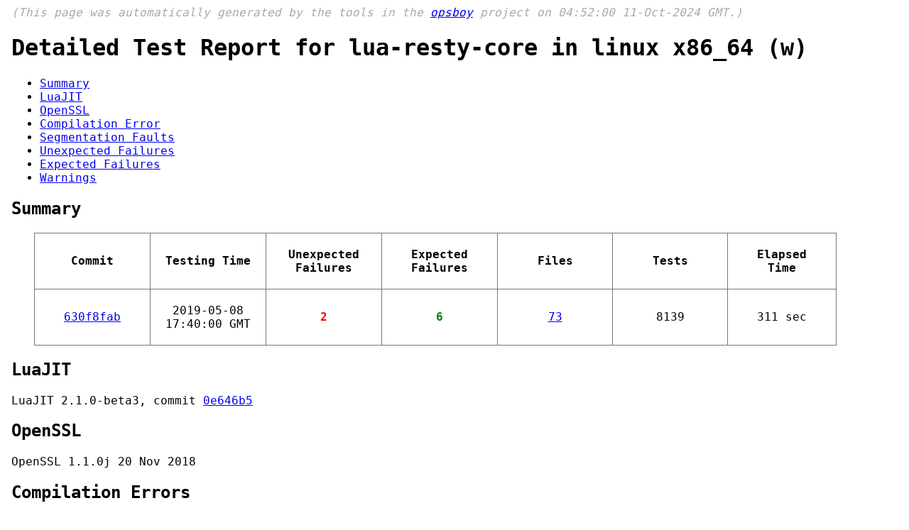

--- FILE ---
content_type: text/html; charset=utf-8
request_url: https://qa.openresty.org/linux_x86_64_nginx_1_15_8__no_pool__lua-resty-core_w.html
body_size: 3193
content:
<html xmlns="http://www.w3.org/1999/xhtml" xml:lang="en" lang="en">
<head>
    <title>Detailed Test Report for lua-resty-core in linux x86_64 (w)</title>
    <meta http-equiv="content-type" content="text/html; charset=UTF-8">
    <link type='text/css' rel='stylesheet' href="main.css">
    <script type="text/javascript">

  var _gaq = _gaq || [];
  _gaq.push(['_setAccount', 'UA-39103648-1']);
  _gaq.push(['_trackPageview']);

  var _gaf = (function() {
    var ga = document.createElement('script'); ga.type = 'text/javascript'; ga.async = true;
    ga.src = ('https:' == document.location.protocol ? 'https://ssl' : 'http://www') + '.google-analytics.com/ga.js';
    var s = document.getElementsByTagName('script')[0]; s.parentNode.insertBefore(ga, s);
  });
  setTimeout(_gaf, 0);

    </script>
</head>
<body>

<p class="header">

(This page was automatically generated by the tools in the
<a href="https://github.com/openresty/opsboy#readme">opsboy</a>
project on 04:52:00 11-Oct-2024 GMT.)
</p>



<h1>Detailed Test Report for lua-resty-core in linux x86_64 (w)</h1>
<ul>
    <li><a href="#summary">Summary</a></li>

    <li><a href="#luajit">LuaJIT</a></li>


    <li><a href="#openssl">OpenSSL</a></li>



    <li><a href="#comp_err">Compilation Error</a></li>


    <li><a href="#segfaults">Segmentation Faults</a></li>

    <li><a href="#unexpected">Unexpected Failures</a></li>
    <li><a href="#expected">Expected Failures</a></li>
    <li><a href="#warnings">Warnings</a></li>
</ul>
<h2><a name="summary">Summary</a></h2>
<table class="summary">
    <tr>
        <th>Commit</th>
        <th>Testing Time</th>
        <th>Unexpected<br/>Failures</th>
        <th>Expected<br/>Failures</th>
        <th>Files</th>
        <th>Tests</th>
        <th>Elapsed Time</th>
    </tr>
    <tr>
        <td>
            <a target="_blank" title="2019-05-04 05:32:12 GMT" href="https://github.com/openresty/lua-resty-core/commit/630f8fab">630f8fab
            </a>
        </td>
        <td>2019-05-08 17:40:00 GMT</td>
        <td><span class="fails">2</span></td>
        <td><span class="success">6</span></td>
        <td>        <a target="_blank" href="https://github.com/openresty/lua-resty-core/blob/630f8fab/t/">73        </a>
</td>
        <td>8139</td>
        <td>311 sec</td>
    </tr>
</table>

<h2><a name="luajit">LuaJIT</a></h2>
LuaJIT 2.1.0-beta3, commit <a href="https://github.com/openresty/luajit2/commit/0e646b5">0e646b5</a>



<h2><a name="openssl">OpenSSL</a></h2>
OpenSSL 1.1.0j  20 Nov 2018




<h2><a name="comp_err">Compilation Errors</a></h2>


<h2><a name="segfaults">Segmentation Faults</a></h2>

<h2><a name="unexpected">Unexpected Failures</a></h2>

<table class="testcase">
    <tr>
        <th>File</th>
        <th>Name</th>
        <th>Details</th>
    </tr>

    <tr>
        <td>
            <a target="_blank" href="https://github.com/openresty/lua-resty-core/blob/630f8fab/t/request.t">
            request.t
            </a>
        </td>
        <td class="test-details">TEST 5: ngx.req.get_uri_args - pattern &quot;(?^:\[TRACE\s+\d+ .*? -&gt; \d+\])&quot; should match a line in error.log (req 0)</td>
        <td class="test-details">
        
        
        </td>
    </tr>

    <tr>
        <td>
            <a target="_blank" href="https://github.com/openresty/lua-resty-core/blob/630f8fab/t/request.t">
            request.t
            </a>
        </td>
        <td class="test-details">TEST 5: ngx.req.get_uri_args - pattern &quot;(?^:\[TRACE\s+\d+ .*? -&gt; \d+\])&quot; should match a line in error.log (req 1)</td>
        <td class="test-details">
        
        
        </td>
    </tr>

</table>

<h2><a name="expected">Expected Failures<a></h2>

<table class="testcase">
    <tr>
        <th>File</th>
        <th>Name</th>
        <th>Details</th>
    </tr>

    <tr>
        <td>
            <a target="_blank" href="https://github.com/openresty/lua-resty-core/blob/630f8fab/t/errlog-raw-log.t">
            errlog-raw-log.t
            </a>
        </td>
        <td class="test-details">nginx: [error]</td>
        <td class="test-details">
        hello world from init_by_lua
        
        </td>
    </tr>

    <tr>
        <td>
            <a target="_blank" href="https://github.com/openresty/lua-resty-core/blob/630f8fab/t/errlog.t">
            errlog.t
            </a>
        </td>
        <td class="test-details">nginx: [emerg]</td>
        <td class="test-details">
        invalid capture error log size &quot;3k&quot;, minimum size is 4096 in /home/ec2-user/git/lua-resty-core/t/servroot/conf/nginx.conf:25
        
        </td>
    </tr>

    <tr>
        <td>
            <a target="_blank" href="https://github.com/openresty/lua-resty-core/blob/630f8fab/t/errlog.t">
            errlog.t
            </a>
        </td>
        <td class="test-details">nginx: [emerg]</td>
        <td class="test-details">
        invalid number of arguments in &quot;lua_capture_error_log&quot; directive in /home/ec2-user/git/lua-resty-core/t/servroot/conf/nginx.conf:25
        
        </td>
    </tr>

    <tr>
        <td>
            <a target="_blank" href="https://github.com/openresty/lua-resty-core/blob/630f8fab/t/stream/errlog-raw-log.t">
            stream/errlog-raw-log.t
            </a>
        </td>
        <td class="test-details">nginx: [error]</td>
        <td class="test-details">
        hello world from init_by_lua
        
        </td>
    </tr>

    <tr>
        <td>
            <a target="_blank" href="https://github.com/openresty/lua-resty-core/blob/630f8fab/t/stream/errlog.t">
            stream/errlog.t
            </a>
        </td>
        <td class="test-details">nginx: [emerg]</td>
        <td class="test-details">
        invalid capture error log size &quot;3k&quot;, minimum size is 4096 in /home/ec2-user/git/lua-resty-core/t/servroot/conf/nginx.conf:17
        
        </td>
    </tr>

    <tr>
        <td>
            <a target="_blank" href="https://github.com/openresty/lua-resty-core/blob/630f8fab/t/stream/errlog.t">
            stream/errlog.t
            </a>
        </td>
        <td class="test-details">nginx: [emerg]</td>
        <td class="test-details">
        invalid number of arguments in &quot;lua_capture_error_log&quot; directive in /home/ec2-user/git/lua-resty-core/t/servroot/conf/nginx.conf:17
        
        </td>
    </tr>

</table>


<h2><a name="warnings">Warnings<a></h2>

<ul>

<li>TEST 7: invalid size (< 4k) - 2019/05/08 20:38:53 [emerg] 27031#0: invalid capture error log size \"3k\", minimum size is 4096 in /home/ec2-user/git/lua-resty-core/t/servroot/conf/nginx.conf:25 at /home/ec2-user/git/lua-resty-core/../test-nginx/lib/Test/Nginx/Socket.pm line 1341.</li>

<li>TEST 7: invalid size (< 4k) - 2019/05/08 20:38:53 [emerg] 27033#0: invalid capture error log size \"3k\", minimum size is 4096 in /home/ec2-user/git/lua-resty-core/t/servroot/conf/nginx.conf:25 at /home/ec2-user/git/lua-resty-core/../test-nginx/lib/Test/Nginx/Socket.pm line 1341.</li>

<li>TEST 8: invalid size (no argu) - 2019/05/08 20:38:53 [emerg] 27044#0: invalid number of arguments in \"lua_capture_error_log\" directive in /home/ec2-user/git/lua-resty-core/t/servroot/conf/nginx.conf:25 at /home/ec2-user/git/lua-resty-core/../test-nginx/lib/Test/Nginx/Socket.pm line 1341.</li>

<li>TEST 8: invalid size (no argu) - 2019/05/08 20:38:53 [emerg] 27046#0: invalid number of arguments in \"lua_capture_error_log\" directive in /home/ec2-user/git/lua-resty-core/t/servroot/conf/nginx.conf:25 at /home/ec2-user/git/lua-resty-core/../test-nginx/lib/Test/Nginx/Socket.pm line 1341.</li>

<li>TEST 28: log time eq ngx.now - 2019/05/08 20:38:54 [crit] 27064#0: *1 [lua] access_by_lua(nginx.conf:76):3: enter 1, client: 127.0.0.1, server: localhost, request: \"GET /t HTTP/1.1\", host: \"localhost\"</li>

<li>TEST 28: log time eq ngx.now - 2019/05/08 20:38:54 [crit] 27064#0: *2 [lua] access_by_lua(nginx.conf:76):3: enter 1, client: 127.0.0.1, server: localhost, request: \"GET /t HTTP/1.1\", host: \"localhost\"</li>

<li>TEST 15: fail to validate OCSP response - OCSP response returns revoked status - 2019/05/08 20:39:15 [crit] 27221#0: *3 SSL_do_handshake() failed (SSL: error:1417A179:SSL routines:tls_post_process_client_hello:cert cb error) while SSL handshaking, client: unix:, server: unix:/home/ec2-user/git/lua-resty-core/t/servroot/html/nginx.sock</li>

<li>TEST 15: fail to validate OCSP response - OCSP response returns revoked status - 2019/05/08 20:39:15 [crit] 27221#0: *7 SSL_do_handshake() failed (SSL: error:1417A179:SSL routines:tls_post_process_client_hello:cert cb error) while SSL handshaking, client: unix:, server: unix:/home/ec2-user/git/lua-resty-core/t/servroot/html/nginx.sock</li>

<li>TEST 8: create OCSP request (empty string cert chain) - 2019/05/08 20:39:17 [crit] 27248#0: *3 SSL_do_handshake() failed (SSL: error:1417A179:SSL routines:tls_post_process_client_hello:cert cb error) while SSL handshaking, client: unix:, server: unix:/home/ec2-user/git/lua-resty-core/t/servroot/html/nginx.sock</li>

<li>TEST 8: create OCSP request (empty string cert chain) - 2019/05/08 20:39:17 [crit] 27248#0: *7 SSL_do_handshake() failed (SSL: error:1417A179:SSL routines:tls_post_process_client_hello:cert cb error) while SSL handshaking, client: unix:, server: unix:/home/ec2-user/git/lua-resty-core/t/servroot/html/nginx.sock</li>

<li>TEST 5: replace template + submatches (exceeding buffers) - 2019/05/08 20:41:06 [warn] 28476#0: *1 [lua] _G write guard:12: __newindex(): writing a global lua variable ('n') which may lead to race conditions between concurrent requests, so prefer the use of 'local' variables</li>

<li>TEST 5: replace template + submatches (exceeding buffers) - 2019/05/08 20:41:06 [warn] 28476#0: *1 [lua] _G write guard:12: __newindex(): writing a global lua variable ('s') which may lead to race conditions between concurrent requests, so prefer the use of 'local' variables</li>

<li>TEST 5: replace template + submatches (exceeding buffers) - 2019/05/08 20:41:06 [warn] 28476#0: *1 [lua] _G write guard:12: __newindex(): writing a global lua variable ('n') which may lead to race conditions between concurrent requests, so prefer the use of 'local' variables</li>

<li>TEST 5: replace template + submatches (exceeding buffers) - 2019/05/08 20:41:06 [warn] 28476#0: *1 [lua] _G write guard:12: __newindex(): writing a global lua variable ('s') which may lead to race conditions between concurrent requests, so prefer the use of 'local' variables</li>

<li>TEST 8: ngx.re.gsub: recursive calling (github openresty/lua-nginx-module#445) - 2019/05/08 20:41:15 [warn] 28479#0: *1 [lua] _G write guard:12: __newindex(): writing a global lua variable ('test') which may lead to race conditions between concurrent requests, so prefer the use of 'local' variables</li>

<li>TEST 2: sub, no submatch, no jit compile, no regex cache - 2019/05/08 20:41:16 [warn] 28482#0: *1 [lua] _G write guard:12: __newindex(): writing a global lua variable ('n') which may lead to race conditions between concurrent requests, so prefer the use of 'local' variables</li>

<li>TEST 2: sub, no submatch, no jit compile, no regex cache - 2019/05/08 20:41:16 [warn] 28482#0: *1 [lua] _G write guard:12: __newindex(): writing a global lua variable ('s') which may lead to race conditions between concurrent requests, so prefer the use of 'local' variables</li>

<li>TEST 2: sub, no submatch, no jit compile, no regex cache - 2019/05/08 20:41:16 [warn] 28482#0: *1 [lua] _G write guard:12: __newindex(): writing a global lua variable ('n') which may lead to race conditions between concurrent requests, so prefer the use of 'local' variables</li>

<li>TEST 2: sub, no submatch, no jit compile, no regex cache - 2019/05/08 20:41:16 [warn] 28482#0: *1 [lua] _G write guard:12: __newindex(): writing a global lua variable ('s') which may lead to race conditions between concurrent requests, so prefer the use of 'local' variables</li>

<li>TEST 4: replace template + submatches - 2019/05/08 20:41:16 [warn] 28491#0: *1 [lua] _G write guard:12: __newindex(): writing a global lua variable ('n') which may lead to race conditions between concurrent requests, so prefer the use of 'local' variables</li>

<li>TEST 4: replace template + submatches - 2019/05/08 20:41:16 [warn] 28491#0: *1 [lua] _G write guard:12: __newindex(): writing a global lua variable ('s') which may lead to race conditions between concurrent requests, so prefer the use of 'local' variables</li>

<li>TEST 4: replace template + submatches - 2019/05/08 20:41:16 [warn] 28491#0: *1 [lua] _G write guard:12: __newindex(): writing a global lua variable ('n') which may lead to race conditions between concurrent requests, so prefer the use of 'local' variables</li>

<li>TEST 4: replace template + submatches - 2019/05/08 20:41:16 [warn] 28491#0: *1 [lua] _G write guard:12: __newindex(): writing a global lua variable ('s') which may lead to race conditions between concurrent requests, so prefer the use of 'local' variables</li>

<li>TEST 3: func + submatches - 2019/05/08 20:41:17 [warn] 28497#0: *1 [lua] _G write guard:12: __newindex(): writing a global lua variable ('n') which may lead to race conditions between concurrent requests, so prefer the use of 'local' variables</li>

<li>TEST 3: func + submatches - 2019/05/08 20:41:17 [warn] 28497#0: *1 [lua] _G write guard:12: __newindex(): writing a global lua variable ('s') which may lead to race conditions between concurrent requests, so prefer the use of 'local' variables</li>

<li>TEST 3: func + submatches - 2019/05/08 20:41:17 [warn] 28497#0: *1 [lua] _G write guard:12: __newindex(): writing a global lua variable ('n') which may lead to race conditions between concurrent requests, so prefer the use of 'local' variables</li>

<li>TEST 3: func + submatches - 2019/05/08 20:41:17 [warn] 28497#0: *1 [lua] _G write guard:12: __newindex(): writing a global lua variable ('s') which may lead to race conditions between concurrent requests, so prefer the use of 'local' variables</li>

<li>TEST 1: sub, no submatch, no jit compile, regex cache - 2019/05/08 20:41:17 [warn] 28500#0: *1 [lua] _G write guard:12: __newindex(): writing a global lua variable ('n') which may lead to race conditions between concurrent requests, so prefer the use of 'local' variables</li>

<li>TEST 1: sub, no submatch, no jit compile, regex cache - 2019/05/08 20:41:17 [warn] 28500#0: *1 [lua] _G write guard:12: __newindex(): writing a global lua variable ('s') which may lead to race conditions between concurrent requests, so prefer the use of 'local' variables</li>

<li>TEST 1: sub, no submatch, no jit compile, regex cache - 2019/05/08 20:41:17 [warn] 28500#0: *1 [lua] _G write guard:12: __newindex(): writing a global lua variable ('n') which may lead to race conditions between concurrent requests, so prefer the use of 'local' variables</li>

<li>TEST 1: sub, no submatch, no jit compile, regex cache - 2019/05/08 20:41:17 [warn] 28500#0: *1 [lua] _G write guard:12: __newindex(): writing a global lua variable ('s') which may lead to race conditions between concurrent requests, so prefer the use of 'local' variables</li>

<li>TEST 7: read raw server addr via ssl.raw_server_addr() (IPv6) - 2019/05/08 20:42:02 [warn] 29001#0: *4 [lua] _G write guard:12: __newindex(): writing a global lua variable ('ip') which may lead to race conditions between concurrent requests, so prefer the use of 'local' variables</li>

<li>TEST 9: read PEM cert chain but set DER cert chain - 2019/05/08 20:42:03 [warn] 29010#0: *4 [lua] _G write guard:12: __newindex(): writing a global lua variable ('err') which may lead to race conditions between concurrent requests, so prefer the use of 'local' variables</li>

<li>TEST 9: read PEM cert chain but set DER cert chain - 2019/05/08 20:42:03 [warn] 29010#0: *8 [lua] _G write guard:12: __newindex(): writing a global lua variable ('err') which may lead to race conditions between concurrent requests, so prefer the use of 'local' variables</li>

<li>TEST 15: read PEM key chain but set DER key chain - 2019/05/08 20:42:04 [warn] 29019#0: *4 [lua] _G write guard:12: __newindex(): writing a global lua variable ('err') which may lead to race conditions between concurrent requests, so prefer the use of 'local' variables</li>

<li>TEST 15: read PEM key chain but set DER key chain - 2019/05/08 20:42:04 [warn] 29019#0: *8 [lua] _G write guard:12: __newindex(): writing a global lua variable ('err') which may lead to race conditions between concurrent requests, so prefer the use of 'local' variables</li>

<li>TEST 6: read raw server addr via ssl.raw_server_addr() (IPv4) - 2019/05/08 20:42:05 [warn] 29022#0: *4 [lua] _G write guard:12: __newindex(): writing a global lua variable ('ip') which may lead to race conditions between concurrent requests, so prefer the use of 'local' variables</li>

<li>TEST 7: invalid size (< 4k) - 2019/05/08 20:42:10 [emerg] 29138#0: invalid capture error log size \"3k\", minimum size is 4096 in /home/ec2-user/git/lua-resty-core/t/servroot/conf/nginx.conf:17 at /home/ec2-user/git/lua-resty-core/../test-nginx/lib/Test/Nginx/Socket.pm line 1341.</li>

<li>TEST 7: invalid size (< 4k) - 2019/05/08 20:42:10 [emerg] 29140#0: invalid capture error log size \"3k\", minimum size is 4096 in /home/ec2-user/git/lua-resty-core/t/servroot/conf/nginx.conf:17 at /home/ec2-user/git/lua-resty-core/../test-nginx/lib/Test/Nginx/Socket.pm line 1341.</li>

<li>TEST 28: log time eq ngx.now - 2019/05/08 20:42:12 [crit] 29167#0: *3 stream [lua] content_by_lua(nginx.conf:69):3: enter 1, client: 127.0.0.1, server: 0.0.0.0:1985</li>

<li>TEST 28: log time eq ngx.now - 2019/05/08 20:42:12 [crit] 29167#0: *6 stream [lua] content_by_lua(nginx.conf:69):3: enter 1, client: 127.0.0.1, server: 0.0.0.0:1985</li>

<li>TEST 8: invalid size (no argu) - 2019/05/08 20:42:14 [emerg] 29199#0: invalid number of arguments in \"lua_capture_error_log\" directive in /home/ec2-user/git/lua-resty-core/t/servroot/conf/nginx.conf:17 at /home/ec2-user/git/lua-resty-core/../test-nginx/lib/Test/Nginx/Socket.pm line 1341.</li>

<li>TEST 8: invalid size (no argu) - 2019/05/08 20:42:14 [emerg] 29201#0: invalid number of arguments in \"lua_capture_error_log\" directive in /home/ec2-user/git/lua-resty-core/t/servroot/conf/nginx.conf:17 at /home/ec2-user/git/lua-resty-core/../test-nginx/lib/Test/Nginx/Socket.pm line 1341.</li>

<li>TEST 5: replace template + submatches (exceeding buffers) - 2019/05/08 20:42:40 [warn] 29707#0: *3 stream [lua] _G write guard:12: __newindex(): writing a global lua variable ('n') which may lead to race conditions between concurrent requests, so prefer the use of 'local' variables</li>

<li>TEST 5: replace template + submatches (exceeding buffers) - 2019/05/08 20:42:40 [warn] 29707#0: *3 stream [lua] _G write guard:12: __newindex(): writing a global lua variable ('s') which may lead to race conditions between concurrent requests, so prefer the use of 'local' variables</li>

<li>TEST 5: replace template + submatches (exceeding buffers) - 2019/05/08 20:42:40 [warn] 29707#0: *3 stream [lua] _G write guard:12: __newindex(): writing a global lua variable ('n') which may lead to race conditions between concurrent requests, so prefer the use of 'local' variables</li>

<li>TEST 5: replace template + submatches (exceeding buffers) - 2019/05/08 20:42:40 [warn] 29707#0: *3 stream [lua] _G write guard:12: __newindex(): writing a global lua variable ('s') which may lead to race conditions between concurrent requests, so prefer the use of 'local' variables</li>

<li>TEST 2: sub, no submatch, no jit compile, no regex cache - 2019/05/08 20:42:58 [warn] 29712#0: *3 stream [lua] _G write guard:12: __newindex(): writing a global lua variable ('n') which may lead to race conditions between concurrent requests, so prefer the use of 'local' variables</li>

<li>TEST 2: sub, no submatch, no jit compile, no regex cache - 2019/05/08 20:42:58 [warn] 29712#0: *3 stream [lua] _G write guard:12: __newindex(): writing a global lua variable ('s') which may lead to race conditions between concurrent requests, so prefer the use of 'local' variables</li>

<li>TEST 2: sub, no submatch, no jit compile, no regex cache - 2019/05/08 20:42:58 [warn] 29712#0: *3 stream [lua] _G write guard:12: __newindex(): writing a global lua variable ('n') which may lead to race conditions between concurrent requests, so prefer the use of 'local' variables</li>

<li>TEST 2: sub, no submatch, no jit compile, no regex cache - 2019/05/08 20:42:58 [warn] 29712#0: *3 stream [lua] _G write guard:12: __newindex(): writing a global lua variable ('s') which may lead to race conditions between concurrent requests, so prefer the use of 'local' variables</li>

<li>TEST 4: replace template + submatches - 2019/05/08 20:42:58 [warn] 29718#0: *3 stream [lua] _G write guard:12: __newindex(): writing a global lua variable ('n') which may lead to race conditions between concurrent requests, so prefer the use of 'local' variables</li>

<li>TEST 4: replace template + submatches - 2019/05/08 20:42:58 [warn] 29718#0: *3 stream [lua] _G write guard:12: __newindex(): writing a global lua variable ('s') which may lead to race conditions between concurrent requests, so prefer the use of 'local' variables</li>

<li>TEST 4: replace template + submatches - 2019/05/08 20:42:58 [warn] 29718#0: *3 stream [lua] _G write guard:12: __newindex(): writing a global lua variable ('n') which may lead to race conditions between concurrent requests, so prefer the use of 'local' variables</li>

<li>TEST 4: replace template + submatches - 2019/05/08 20:42:58 [warn] 29718#0: *3 stream [lua] _G write guard:12: __newindex(): writing a global lua variable ('s') which may lead to race conditions between concurrent requests, so prefer the use of 'local' variables</li>

<li>TEST 7: ngx.re.gsub: recursive calling (github openresty/lua-nginx-module#445) - 2019/05/08 20:42:59 [warn] 29721#0: *3 stream [lua] _G write guard:12: __newindex(): writing a global lua variable ('test') which may lead to race conditions between concurrent requests, so prefer the use of 'local' variables</li>

<li>TEST 1: sub, no submatch, no jit compile, regex cache - 2019/05/08 20:42:59 [warn] 29724#0: *3 stream [lua] _G write guard:12: __newindex(): writing a global lua variable ('n') which may lead to race conditions between concurrent requests, so prefer the use of 'local' variables</li>

<li>TEST 1: sub, no submatch, no jit compile, regex cache - 2019/05/08 20:42:59 [warn] 29724#0: *3 stream [lua] _G write guard:12: __newindex(): writing a global lua variable ('s') which may lead to race conditions between concurrent requests, so prefer the use of 'local' variables</li>

<li>TEST 1: sub, no submatch, no jit compile, regex cache - 2019/05/08 20:42:59 [warn] 29724#0: *3 stream [lua] _G write guard:12: __newindex(): writing a global lua variable ('n') which may lead to race conditions between concurrent requests, so prefer the use of 'local' variables</li>

<li>TEST 1: sub, no submatch, no jit compile, regex cache - 2019/05/08 20:42:59 [warn] 29724#0: *3 stream [lua] _G write guard:12: __newindex(): writing a global lua variable ('s') which may lead to race conditions between concurrent requests, so prefer the use of 'local' variables</li>

<li>TEST 3: func + submatches - 2019/05/08 20:42:59 [warn] 29730#0: *3 stream [lua] _G write guard:12: __newindex(): writing a global lua variable ('n') which may lead to race conditions between concurrent requests, so prefer the use of 'local' variables</li>

<li>TEST 3: func + submatches - 2019/05/08 20:42:59 [warn] 29730#0: *3 stream [lua] _G write guard:12: __newindex(): writing a global lua variable ('s') which may lead to race conditions between concurrent requests, so prefer the use of 'local' variables</li>

<li>TEST 3: func + submatches - 2019/05/08 20:42:59 [warn] 29730#0: *3 stream [lua] _G write guard:12: __newindex(): writing a global lua variable ('n') which may lead to race conditions between concurrent requests, so prefer the use of 'local' variables</li>

<li>TEST 3: func + submatches - 2019/05/08 20:42:59 [warn] 29730#0: *3 stream [lua] _G write guard:12: __newindex(): writing a global lua variable ('s') which may lead to race conditions between concurrent requests, so prefer the use of 'local' variables</li>

<li>TEST 15: read PEM key chain but set DER key chain - 2019/05/08 20:43:27 [warn] 29991#0: *6 stream [lua] _G write guard:12: __newindex(): writing a global lua variable ('err') which may lead to race conditions between concurrent requests, so prefer the use of 'local' variables</li>

<li>TEST 15: read PEM key chain but set DER key chain - 2019/05/08 20:43:27 [warn] 29991#0: *12 stream [lua] _G write guard:12: __newindex(): writing a global lua variable ('err') which may lead to race conditions between concurrent requests, so prefer the use of 'local' variables</li>

<li>TEST 7: read raw server addr via ssl.raw_server_addr() (IPv6) - 2019/05/08 20:43:28 [warn] 30002#0: *6 stream [lua] _G write guard:12: __newindex(): writing a global lua variable ('ip') which may lead to race conditions between concurrent requests, so prefer the use of 'local' variables</li>

<li>TEST 9: read PEM cert chain but set DER cert chain - 2019/05/08 20:43:28 [warn] 30005#0: *6 stream [lua] _G write guard:12: __newindex(): writing a global lua variable ('err') which may lead to race conditions between concurrent requests, so prefer the use of 'local' variables</li>

<li>TEST 9: read PEM cert chain but set DER cert chain - 2019/05/08 20:43:28 [warn] 30005#0: *12 stream [lua] _G write guard:12: __newindex(): writing a global lua variable ('err') which may lead to race conditions between concurrent requests, so prefer the use of 'local' variables</li>

<li>TEST 6: read raw server addr via ssl.raw_server_addr() (IPv4) - 2019/05/08 20:43:32 [warn] 30052#0: *6 stream [lua] _G write guard:12: __newindex(): writing a global lua variable ('ip') which may lead to race conditions between concurrent requests, so prefer the use of 'local' variables</li>

<li>TEST 10: ngx.http_time() bad argument - 2019/05/08 20:43:35 [warn] 30093#0: *1 [lua] _G write guard:12: __newindex(): writing a global lua variable ('t') which may lead to race conditions between concurrent requests, so prefer the use of 'local' variables</li>

<li>TEST 12: ngx.parse_http_time() bad argument - 2019/05/08 20:43:37 [warn] 30114#0: *1 [lua] _G write guard:12: __newindex(): writing a global lua variable ('t') which may lead to race conditions between concurrent requests, so prefer the use of 'local' variables</li>

</ul>

<p>Go back to <a href="index.html">the index page</a>.</p>
<p/>
</body>
</html>
